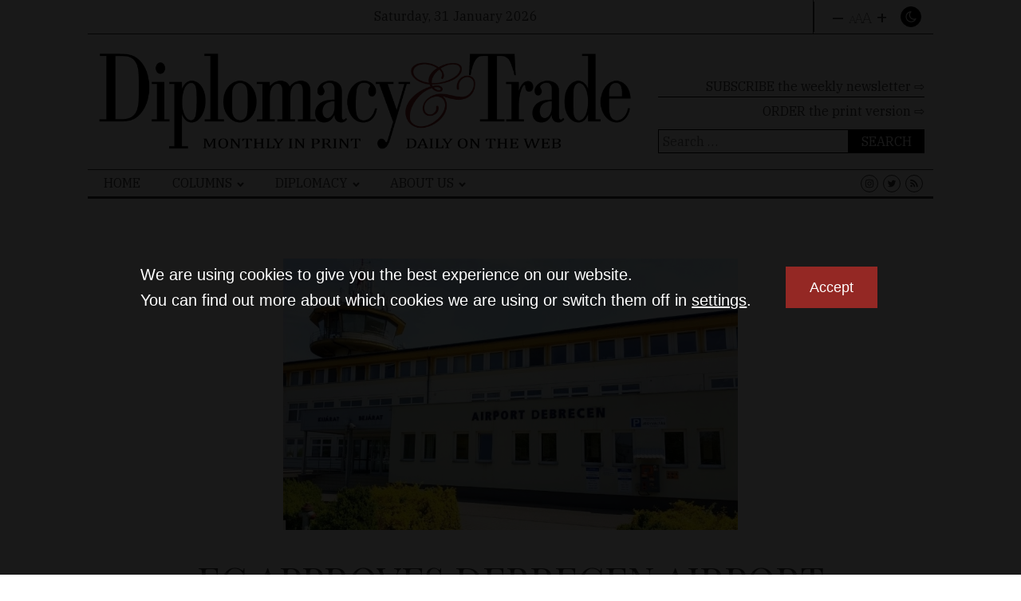

--- FILE ---
content_type: text/html; charset=UTF-8
request_url: https://dteurope.com/wp-admin/admin-ajax.php
body_size: -300
content:
{"status":"success","message":"Bad API response: Stock Ticker connected to AlphaVantage.co and received response w\/o Global Quote object!","symbol":"^FTSE","method":"global_quote","done":false}